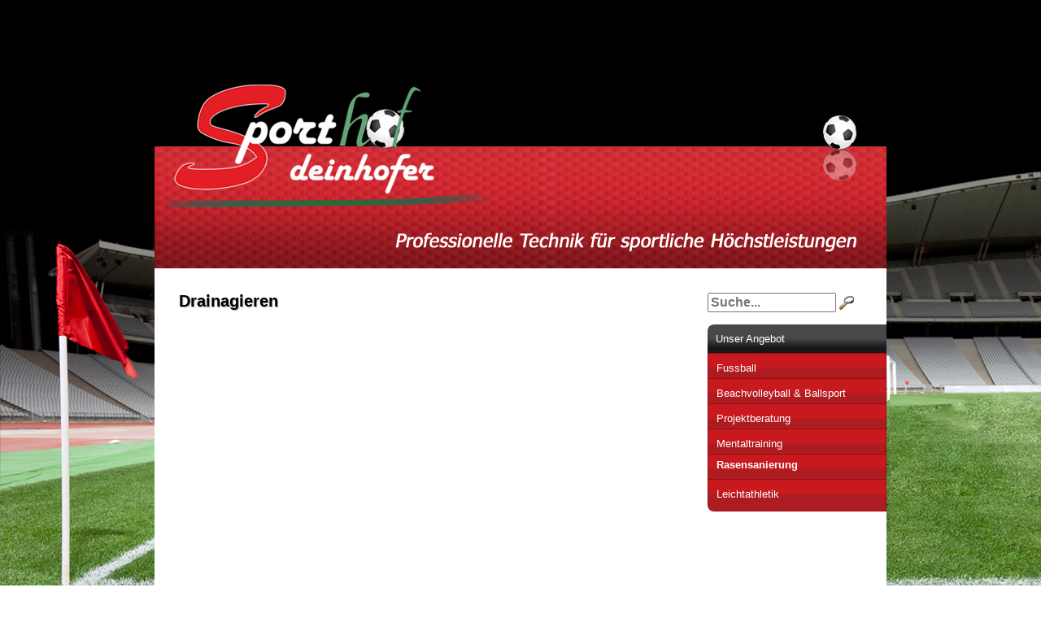

--- FILE ---
content_type: text/html; charset=iso-8859-1
request_url: http://www.sporthof.eu/cms/front_content.php?idart=209
body_size: 5140
content:
<!DOCTYPE HTML PUBLIC "-//W3C//DTD HTML 4.01 Transitional//EN" "http://www.w3.org/TR/html4/loose.dtd">
<head>
<base href="http://www.sporthof.eu/cms/">
<title>Sporthof.eu - Green Service Dienstleistungen - Drainagieren</title>
<meta name="robots" content="index,follow">
<meta name="description" content="Sporthof Deinhofer - finden Sie die passenden Sportgeräte, Fußballtore, Netzanlagen für Ihre Sportanlage">
<meta name="keywords" content="Sporthof, Deinhofer, Josef, Sportgeräte, Sportgerätebau, Fußball, Fussball, Fußballtore, Fussballtore, Tor, Tornetze, Torpfosten, Eckfahnen, Beachvolleyball, Netzanlagen, Linien, Netzpfosten">
<meta name="language" content="de">
<!--[if IE]>
    <style type="text/css">@import url(css/ie.css);</style>
  <![endif]-->
<link rel="stylesheet" type="text/css" href="css/design.css">
<link rel="stylesheet" type="text/css" href="css/navi.css">
<script language="JavaScript" type="text/javascript" src="js/jquery-1.2.6.min.js"></script>
<script language="JavaScript" type="text/javascript" src="js/jquery.lightbox-0.5.js"></script>
<link href="css/jquery.lightbox-0.5.css" rel="stylesheet" type="text/css" media="screen">
<script type="text/javascript">
<!--
$(document).ready(function(){

    // Select all links that contains lightbox in the attribute rel
    $("a[@rel^='lightbox']").lightBox({fixedNavigation:false});

    $("input[@name^='element']").change(function() {

        var value = parseInt($(this).attr('value')); // current value after change
        if ( value < 1 ) { return; }

        var stockmax = $(this).attr('name').split('qty').join("stockmax");
        var max = parseInt($("input[@name^='" + stockmax + "']").attr('value'));

        if (max < 1) { return; }

        if (value > max) {
            alert('LIMITIERT '+ max +' Stück');
            $(this).attr('value', max);
        }
    });

});

//-->
</script>
<meta name="generator" content="CMS Contenido 4.6.23">
<meta http-equiv="Content-Type" content="text/html; charset=iso-8859-1">

</head>

<body>

<div align="center">
<table border="0" cellpadding="0" cellspacing="0" width="900px" class="table-logo">
  <tr>
    <td colspan="2" valign="bottom"><a href="front_content.php" title="Sporthof Deinhofer"><img src="images/logo.png" border="0" alt="" title=""></a></td>
  </tr>
 </table>
<div class="white">
<table border="0" cellpadding="0" cellspacing="0" class="table-one">
  <tr>
    <td valign="top" align="left" class="td-content">
      <img src="images/blank.png" width="620" height="1">
      <h1>Drainagieren</h1>

      <div class="text"></div>
<br>&nbsp;
      <iframe width="560" height="315" src="//www.youtube.com/embed/AMQj3OcETTw" frameborder="0" allowfullscreen></iframe>
<br>&nbsp;
      </td>
    <td valign="top" align="left" class="td-navi">
      <img src="images/blank.png" width="220" height="30px">
      <table border="0" cellpadding="0" cellspacing="0" width="95%">
       <tr><td class="td-basketcontent" align="left"><form action="front_content.php" method="post" style="margin: 0px">
<input type="hidden" name="idart" value="14">
<input type="hidden" name="idcat" value="1">
<input type="hidden" name="sid_1_1" value="62223bb67f83ad7975ac8935aa96ba51">
<input type="text" name="search" placeholder="Suche..." size="14" class="searchfield">&nbsp;<input type="image" name="Submit" src="images/suchen.png" border="0" align="absmiddle" title="suchen und finden"><br>&nbsp;</form></td></tr>
      </table>
      <div id="angebot"><a href="front_content.php" class="whita" title="Unser Angebot">Unser Angebot</a></div>
        <div id="mnavi">
   <ul class="e1">

<li><a href="front_content.php?idcat=9" class="navi1" title="Fussball">Fussball</a></li>

<li><a href="front_content.php?idcat=84" class="navi1" title="Beachvolleyball &amp; Ballsport">Beachvolleyball &amp; Ballsport</a></li>

<li><a href="front_content.php?idcat=85" class="navi1" title="Projektberatung">Projektberatung</a></li>

<li><a href="front_content.php?idcat=86" class="navi1" title="Mentaltraining">Mentaltraining</a></li>

<li><a href="front_content.php?idcat=87" class="navi1on" title="Rasensanierung">Rasensanierung</a></li>

<li><a href="front_content.php?idcat=88" class="navi1" title="Leichtathletik">Leichtathletik</a></li>

   </ul>
  </div>

      <div class="nav-border"><img src="images/blank.png" border="0" width="220px" height="1px" /></div>
    </td>
  </tr>
  <tr>
    <td valign="bottom" class="td-bottom" colspan="2" align="left"><div class="kingbill">&copy; 2001-2012<br>
      Design by <a href="http://www.rechnungen.at/" target="_blank" title="KingBill" class="black">KingBill</a></div><div class="navi-unten"><a class="NaviUnten" href="front_content.php?idart=81">Impressum</a>&bull;<a class="NaviUnten" href="http://www.sporthof.eu/cms/front_content.php?idart=7">Kontakt</a>&bull;<a class="NaviUnten" href="front_content.php?">Partner</a>&bull;<a class="NaviUnten" href="http://www.sporthof.eu/cms/front_content.php?idart=80">AGBs</a></div>
</td>
  </tr>
</table>
</div>
</div>

</body>
</html>


--- FILE ---
content_type: text/css
request_url: http://www.sporthof.eu/cms/css/design.css
body_size: 4751
content:
.text  {
   padding-top: 10px;
}

.start-text  {
   border: 1px solid #9f9f9f;
   margin: 0px;
   width: 600px;
   margin-left: 0px;
   padding: 10px;
   -webkit-box-shadow: 1px 1px 2px rgba(50, 50, 50, 0.75);
   -moz-box-shadow:    1px 1px 2px rgba(50, 50, 50, 0.75);
   box-shadow:         1px 1px 2px rgba(50, 50, 50, 0.75);
}

#angebot  {
    -webkit-border-top-left-radius: 8px;
    -moz-border-radius-topleft: 8px;
    border-top-left-radius: 8px;
    background-image: linear-gradient(bottom, rgb(24,22,26) 18%, #494848 51%);
    background-image: -o-linear-gradient(bottom, rgb(24,22,26) 18%, #494848 51%);
    background-image: -moz-linear-gradient(bottom, rgb(24,22,26) 18%, #494848 51%);
    background-image: -webkit-linear-gradient(bottom, rgb(24,22,26) 18%, #494848 51%);
    background-image: -ms-linear-gradient(bottom, rgb(24,22,26) 18%, #494848 51%);
    background-image: -webkit-gradient(
	linear,
	left bottom,
	left top,
	color-stop(0.18, rgb(24,22,26)),
	color-stop(0.51, #494848));
    width: 220px;
    height: 25px;
    padding-top: 10px;
    float: right;
}

#angebot:hover  {
   color: #000000;
}

.navi-unten {
    float: left;
    padding-left: 95px;
    padding-top: 10px;
}

.kingbill {
    float: left;
}


.white {
    background-color: #ffffff; 
    width: 900px;
}

.td-weiter {
    border: 1px solid #5D85B4;
    background-color: #F3F3F3;
    text-align: center;
    width: 33%;
    font-size: 10pt;
}

.tdNaviOben {
    background-color: #FFFFFF;
    padding-top: 10px;
    padding-bottom: 10px;
}

.font-product
{
    FONT-SIZE: 12pt;
    color: #5D85B4;
    font-weight: bold;
}

.searchfield
{
    FONT-SIZE: 12pt;
    FONT-FAMILY: Arial, Tahoma, sans-serif;
    color: #545454;
    font-weight: bold;
}

.table-one {
    width: 880px;
}

.table-basket {
    border: 1px solid #5D85B4;
    background-color: #F3F3F3;
}

.table-logo {
    height: 330px;   
}

.td-bottom {
    padding-top: 10px;
    padding-bottom: 10px;
    padding-left: 35px;
    background-color: #FFFFFF;
}

.td-navi {
    background-color: #FFFFFF; 
}

.td-content  {
    background-color: #FFFFFF; 
    padding-left: 30px;
    padding-right: 30px;
    padding-bottom: 20px;
    font-size: 10pt;

}

.td-baskettop {
    padding: 0px;
}

.td-basketcontent {

}

.td-basketbottom {
    border-top: 1px solid #545454;
    padding-top: 5px;
}

a.wizard-steps {
    color: #545454;
    font-size: 12pt;
    padding: 5px;
}

a.wizard-steps:hover {
    color: #545454;
    background-color: white;
}

.formular {
    background-color: #F5F5F5;
    border: 1px solid #545454;
    padding-left: 10px;
    color: #000000;
}

.inputbox {
    width: 110px;
    color: #3F3F3F;
    border: 1px solid #545454;
    background: #FFFFFF;
    font-size: 10pt;
}

BODY
{
    margin: 0px;
    padding: 0px;
    FONT-FAMILY: Arial, Tahoma, sans-serif;
    FONT-SIZE: 10pt;
    background-image: url(../images/bg.jpg);
    background-repeat: no-repeat;
    background-attachment: fixed;
}

a.whita, a.whita:link, a.whita:active, a.whita:visited {
    color: #FFFFFF;
    text-decoration: none;
    padding-left: 10px;
}

a.whita:hover {
    color: #d3d3d3;
}

a.black, a.black:link, a.black:active, a.black:visited {
    color: #000000;
    text-decoration: underline;
}

a.black:hover {
    color: #5D85B4;
}

a.logo, a.logo:link, a.logo:active, a.logo:visited {
    text-decoration: underline;
    font-size: 11pt;
    font-weight: bold;
    padding-right: 20px;
}

a.logo:hover {
    text-decoration: none;
    color: #5D85B4;
}

a.NaviOben, a.NaviOben:link, a.NaviOben:active, a.NaviOben:visited {
    text-decoration: none;
    font-size: 12pt;
    font-weight: bold;
    padding: 10px;
    color: #545454;
}

a.NaviOben:hover {
    background-color: rgb(245,245,245);
    color: #5D85B4;
}

a.NaviUnten, a.NaviUnten:link, a.NaviUnten:active, a.NaviUnten:visited {
    text-decoration: none;
    font-size: 10pt;
    padding: 10px;
    color: #000000;
}

a.NaviUnten:hover {
    color: #848484;
}

a, a:link, a:active, a:visited {
    color: #000000;
    text-decoration: underline;
}

a:hover {
    color: #848484;
}

h1
{
    font-family: Tahoma, Helvetica, sans-serif;
    padding-top: 28px;
    padding-bottom: 5px;
    color: #000000;
    font-size: 15pt;
    margin: 0px;
    text-shadow: 1px 1px 1px rgba(159, 159, 159, 0.96);
}

h2 {
    font-family: Tahoma, Helvetica, sans-serif;
    color: #335C0D;
    font-size: 10pt;
    margin: 0px;
    text-shadow: 1px 1px 1px rgba(159, 159, 159, 0.96);
}

--- FILE ---
content_type: text/css
request_url: http://www.sporthof.eu/cms/css/navi.css
body_size: 7484
content:
ul.e1 {
    padding: 0px;
    FONT-FAMILY: Arial, Tahoma, sans-serif;
    font-size: 10pt;
    font-weight: normal;
    margin-top: 35px;
    color: #545454;
    margin-bottom: 0px;
}

.e1 li {
    list-style-type: none;
}

a.navi1, a.navi1:link, a.navi1:visited, a.navi1:active {
    background-image: linear-gradient(bottom, rgb(173,28,33) 34%, rgb(200,25,31) 47%);
     background-image: -o-linear-gradient(bottom, rgb(173,28,33) 34%, rgb(200,25,31) 47%);
     background-image: -moz-linear-gradient(bottom, rgb(173,28,33) 34%, rgb(200,25,31) 47%);
     background-image: -webkit-linear-gradient(bottom, rgb(173,28,33) 34%, rgb(200,25,31) 47%);
     background-image: -ms-linear-gradient(bottom, rgb(173,28,33) 34%, rgb(200,25,31) 47%);
     background-image: -webkit-gradient(
	linear,
	left bottom,
	left top,
	color-stop(0.34, rgb(173,28,33)),
	color-stop(0.47, rgb(200,25,31)));
    border-top: 1px solid #980C10;
    border-left: 1px solid #980C10;
    border-right: 1px solid #980C10;
    text-decoration: none;
    display: block;
    color: #ffffff;
    text-align: left;
    text-shadow: 1px #000000;
    margin: 0px;
    padding-left: 10px;
    padding-bottom: 5px;
    padding-top: 10px;
}

a.navi1:hover {
    color: #d3d3d3;
}

a.navi1o, a.navi1o:link, a.navi1o:visited, a.navi1o:active {
 background-image: linear-gradient(bottom, rgb(173,28,33) 34%, rgb(200,25,31) 47%);
     background-image: -o-linear-gradient(bottom, rgb(173,28,33) 34%, rgb(200,25,31) 47%);
     background-image: -moz-linear-gradient(bottom, rgb(173,28,33) 34%, rgb(200,25,31) 47%);
     background-image: -webkit-linear-gradient(bottom, rgb(173,28,33) 34%, rgb(200,25,31) 47%);
     background-image: -ms-linear-gradient(bottom, rgb(173,28,33) 34%, rgb(200,25,31) 47%);
     background-image: -webkit-gradient(
	linear,
	left bottom,
	left top,
	color-stop(0.34, rgb(173,28,33)),
	color-stop(0.47, rgb(200,25,31)));
    border-top: 1px solid #980C10;
    border-left: 1px solid #980C10;
    border-right: 1px solid #980C10;
    text-decoration: none;
    display: block;
    color: #ffffff;
    text-align: left;
    text-shadow: 1px #000000;
    margin: 0px;
    padding-left: 10px;
    padding-top: 5px;
    padding-bottom: 10px;
    font-weight: bold;
}

a.navi1on, a.navi1on:link, a.navi1on:visited, a.navi1on:active {
   background-image: linear-gradient(bottom, rgb(173,28,33) 34%, rgb(200,25,31) 47%);
     background-image: -o-linear-gradient(bottom, rgb(173,28,33) 34%, rgb(200,25,31) 47%);
     background-image: -moz-linear-gradient(bottom, rgb(173,28,33) 34%, rgb(200,25,31) 47%);
     background-image: -webkit-linear-gradient(bottom, rgb(173,28,33) 34%, rgb(200,25,31) 47%);
     background-image: -ms-linear-gradient(bottom, rgb(173,28,33) 34%, rgb(200,25,31) 47%);
     background-image: -webkit-gradient(
	linear,
	left bottom,
	left top,
	color-stop(0.34, rgb(173,28,33)),
	color-stop(0.47, rgb(200,25,31)));
    border-top: 1px solid #980C10;
    border-left: 1px solid #980C10;
    border-right: 1px solid #980C10;
    display: block;
    text-decoration: none;
    color: #ffffff;
    text-align: left;
    text-shadow: 1px #000000;
    margin: 0px;
    padding-left: 10px;
    padding-top: 5px;
    padding-bottom: 10px;
    font-weight: bold;
}

a.navi2, a.navi2:link, a.navi2:visited, a.navi2:active {
    background-image: linear-gradient(bottom, #34623e 34%, #236c31 47%);
     background-image: -o-linear-gradient(bottom, #34623e 34%, #236c31 47%);
     background-image: -moz-linear-gradient(bottom, #34623e 34%, #236c31 47%);
     background-image: -webkit-linear-gradient(bottom, #34623e 34%, #236c31 47%);
     background-image: -ms-linear-gradient(bottom, #34623e 34%, #236c31 47%);
     background-image: -webkit-gradient(
	linear,
	left bottom,
	left top,
	color-stop(0.34, #34623e),
	color-stop(0.47, #236c31 ));
    border-top: 1px solid #236c31;
    border-left: 1px solid #236c31;
    border-right: 1px solid #236c31;
    color: #ffffff;
    margin: 0px;
    padding-left: 15px;
    padding-top: 2px;
    padding-bottom: 2px;
    font-size: 10pt;
    text-decoration: none;
    display: block;
}

a.navi2:hover {
    color: #d3d3d3;
}

a.navi2on, a.navi2on:link, a.navi2on:visited, a.navi2on:active {
    background-image: linear-gradient(bottom, #34623e 34%, #236c31 47%);
     background-image: -o-linear-gradient(bottom, #34623e 34%, #236c31 47%);
     background-image: -moz-linear-gradient(bottom, #34623e 34%, #236c31 47%);
     background-image: -webkit-linear-gradient(bottom, #34623e 34%, #236c31 47%);
     background-image: -ms-linear-gradient(bottom, #34623e 34%, #236c31 47%);
     background-image: -webkit-gradient(
	linear,
	left bottom,
	left top,
	color-stop(0.34, #34623e),
	color-stop(0.47, #236c31 ));
    border-top: 1px solid #236c31;
    border-left: 1px solid #236c31;
    border-right: 1px solid #236c31;
    margin: 0px;
    padding-left: 15px;
    padding-top: 2px;
    padding-bottom: 2px;
    font-size: 10pt;
    color: #ffffff;
    font-weight: bold;
    font-size: 10pt;
    display: block;
    text-decoration: none;
}

a.navi2o, a.navi2o:link, a.navi2o:visited, a.navi2o:active {
     background-image: linear-gradient(bottom, #34623e 34%, #236c31 47%);
     background-image: -o-linear-gradient(bottom, #34623e 34%, #236c31 47%);
     background-image: -moz-linear-gradient(bottom, #34623e 34%, #236c31 47%);
     background-image: -webkit-linear-gradient(bottom, #34623e 34%, #236c31 47%);
     background-image: -ms-linear-gradient(bottom, #34623e 34%, #236c31 47%);
     background-image: -webkit-gradient(
	linear,
	left bottom,
	left top,
	color-stop(0.34, #34623e),
	color-stop(0.47, #236c31 ));
    border-top: 1px solid #236c31;
    border-left: 1px solid #236c31;
    border-right: 1px solid #236c31;
    margin: 0px;
    padding-left: 15px;
    padding-top: 2px;
    padding-bottom: 2px;
    font-size: 10pt;
    color: #ffffff;
    font-size: 10pt;
    display: block;
    text-decoration: none;
}

a.navi2o:hover {
    color: #d3d3d3;
}

a.navi3, a.navi3:link, a.navi3:visited, a.navi3:active {
    background-color: #FFCC7F;
    display: block;
    text-decoration: none;
    background-image: url(../images/pfeil3-rechts.png);
    background-repeat: no-repeat;
    background-position: left;
    margin: 2px;
    margin-left: 35px;
    padding-left: 15px;
    padding-top: 2px;
    padding-bottom: 2px;
    font-size: 10pt;
}

a.navi3:hover {
    background-color: #FFAC32;
    color: #545454;
}

a.navi3on, a.navi3on:link, a.navi3on:visited, a.navi3on:active {
    display: block;
    text-decoration: none;
    background-image: url(../images/pfeil2-rechts.png);
    background-repeat: no-repeat;
    background-position: left;
    margin: 2px;
    margin-left: 35px;
    padding-left: 15px;
    padding-top: 2px;
    padding-bottom: 2px;
    font-size: 10pt;
    background-color: #FFAC32;
    color: #545454;
    font-weight: bold;
}

.nav-border  {
    background-color: #ad1c21;
    border-bottom: 1px solid #980C10;
    border-left: 1px solid #980C10;   
    border-right: 1px solid #980C10;
    -webkit-border-bottom-left-radius: 8px;
    -moz-border-radius-bottomleft: 8px;
    border-bottom-left-radius: 8px;
    height: 8px;
    width: 218px;
    float: right;
}